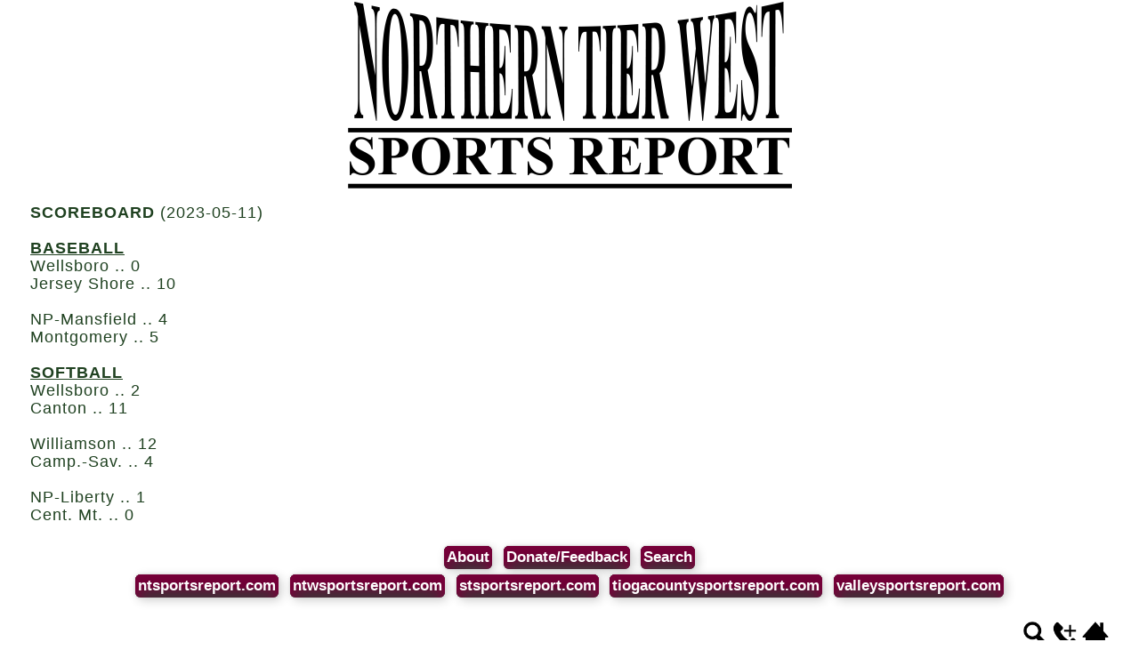

--- FILE ---
content_type: text/html; charset=UTF-8
request_url: https://ntwsportsreport.com/print.php?article_id=2688
body_size: 769
content:

<html lang="en">

	<head>
		<meta charset="UTF-8">
		<title>Northern Tier West Sports Report</title>
		<link rel="stylesheet" href="clips/styles.css" type="text/css">

	</head>

	<body text="black" leftmargin="0" marginheight="0" marginwidth="0" topmargin="0">
		<div align="center">
			<table border="0" cellspacing="2" cellpadding="0" width="95%">
				<tr height="30">
					<td height="30">
						<div align="center">
							<img src="clips/logo.png" class="resize">
						</div>
					</td>
				</tr>
				<tr height="10">
					<td height="10"><img src="clips/spacer.gif" alt="" height="6" width="12" border="0"></td>
				</tr>
				<tr>
					<td valign="top">
<div class="mainText">
<b>SCOREBOARD</b> (2023-05-11)<br><br><div><b><u>BASEBALL</u></b></div><div>Wellsboro .. 0</div><div>Jersey Shore .. 10</div><div><br></div><div>NP-Mansfield .. 4</div><div>Montgomery .. 5</div><div><br></div><div><b><u>SOFTBALL</u></b></div><div>Wellsboro .. 2</div><div>Canton .. 11</div><div><br></div><div>Williamson .. 12</div><div>Camp.-Sav. .. 4</div><div><br></div><div>NP-Liberty .. 1</div><div>Cent. Mt. .. 0</div><br></div>
</td>
				</tr>
				<tr height="50">
					<td height="50">
						<div align="center">
							<font size="+2">
<p>
<a class="bigbutton" href="post.php?pid=1">About</a> 
<a class="bigbutton" href="post.php?pid=3">Donate/Feedback</a> 
<a class="bigbutton" href="post.php?pid=2">Search</a><br>

<a class="bigbutton" href="https://ntsportsreport.com" title="Canton, NEB, Towanda, Troy , Wyalusing">ntsportsreport.com</a> 
<a class="bigbutton" href="https://ntwsportsreport.com" title="Cowanesque, NP-Liberty, NP-Mansfield, Wellsboro">ntwsportsreport.com</a> 
<a class="bigbutton" href="https://stsportsreport.com" title="Corning, Edison, Elmira, Horseheads, Notre Dame">stsportsreport.com</a> 
<a class="bigbutton" href="https://tiogacountysportsreport.com" title="Owego, Newark Valley, Candor, S-VE">tiogacountysportsreport.com</a> 
<a class="bigbutton" href="https://valleysportsreport.net" title="Athens, Sayre, Tioga, Waverly">valleysportsreport.com</a> 
</p>
</font>
<div>
<a title="Home" href="index.php"><img src="clips/iconHome.png" alt="Home" height="30" width="30" align="right" border="0"></a>

<a title="Contact" href="post.php?pid=3"><img src="clips/iconContact.png" alt="Contact" height="30" width="30" align="right" border="0"></a>

<a title="Search" href="post.php?pid=2"><img src="clips/iconSearch.png" alt="Search" height="30" width="30" align="right" border="0"></a>
</div>
						</div>
					</td>
				</tr>
			</table>
		</div>
	</body>

</html>

--- FILE ---
content_type: text/css
request_url: https://ntwsportsreport.com/clips/styles.css
body_size: 540
content:

/*BODY {background:#ffffff url(spacer.gif) no-repeat}*/

BODY {
	background: #ffffff url(background.jpg) no-repeat center center fixed;
	width: 100%;
	height: 100%;
	background-size: cover;
	}


A:link {color:#660000; text-decoration:underline;}
A:visited {color:#660000; text-decoration:underline;}
A:hover {color:#000000; text-decoration:underline;}
A:active {color:#000000; text-decoration:underline;}

A.nav:link { color:#ffffff; text-decoration:none;}
A.nav:visited { color:#ffffff; text-decoration:none;}
A.nav:hover { color:#ccc3a2; text-decoration:underline;}
A.nav:active { color:#ccc3a2; text-decoration:none;}

.mainText {
	font-family: Trebuchet MS, Arial, Helvetica, sans-serif;
	font-size: 18px;
	line-height: 20px;
	font-weight: normal;
	color: #1f4120;
	text-decoration: none;
	letter-spacing: 1px;
}

.headerText {
	font-family: Trebuchet MS, Arial, Helvetica, sans-serif;
	font-size: 22px;
	line-height: 26px;
	font-weight: normal;
	color: #660000;
	text-decoration: none;
	letter-spacing: 1px;
}

.footerText {
	font-family: Trebuchet MS, Arial, Helvetica, sans-serif;
	font-size: 18px;
	line-height: 19px;
	font-weight: normal;
	color: #efecdc;
	text-decoration: none;
}

.frame
{
padding: 0px;
border: 1px solid #CCC;
box-shadow: 1px 1px 2px #ccc;
border-radius: 1px;
max-width: 100%;
height: auto;
}

.smallframe
{
padding: 0px;
border: 1px solid #CCC;
box-shadow: 1px 1px 2px #ccc;
border-radius: 1px;
}

.resize
{
max-width: 100%;
height: auto;
}


.block
{
padding: 0px;
border: 1px solid #cccccc;
background: #FCB200;
padding: 5px;
box-shadow: 1px 1px 2px #ccc;
border-radius: 12px;
}

.shadow {
     text-shadow: 1px 1px #dbdbdb;
}

a.bigbutton {
	margin: 0.20em;
	margin-bottom: 3px;
	margin-top: 3px;
	display: inline-block;
	background: #026435;
	border: 0px solid #cdcdcd;
	text-align: center;
	text-decoration: none;
	color: #ffffff;
	padding: 3px;
	font: bold 17px/120%  "Lucida Grande", Arial, Helvetica, sans-serif;
	border-radius:6px;
	-webkit-border-radius:6px;
	-moz-border-radius:6px;
	-webkit-box-shadow:
		3px 3px 12px #cdcdcd,
		0px 0px 3px #cdcdcd,
		inset 0px 5px 12px #7A003B,
		inset 0px 15px 2px #6D0035,
		inset 0px 25px 25px #7A003B;
	-moz-box-shadow:
		3px 3px 12px #cdcdcd,
		0px 0px 3px #cdcdcd,
		inset 0px 5px 12px #7A003B,
		inset 0px 15px 2px #6D0035,
		inset 0px 25px 25px #7A003B;/* Firefox */
	box-shadow:
		3px 3px 12px #cdcdcd,
		0px 0px 3px #cdcdcd,
		inset 0px 5px 12px #7A003B,
		inset 0px 15px 2px #6D0035,
		inset 0px 25px 25px #7A003B;
	}
